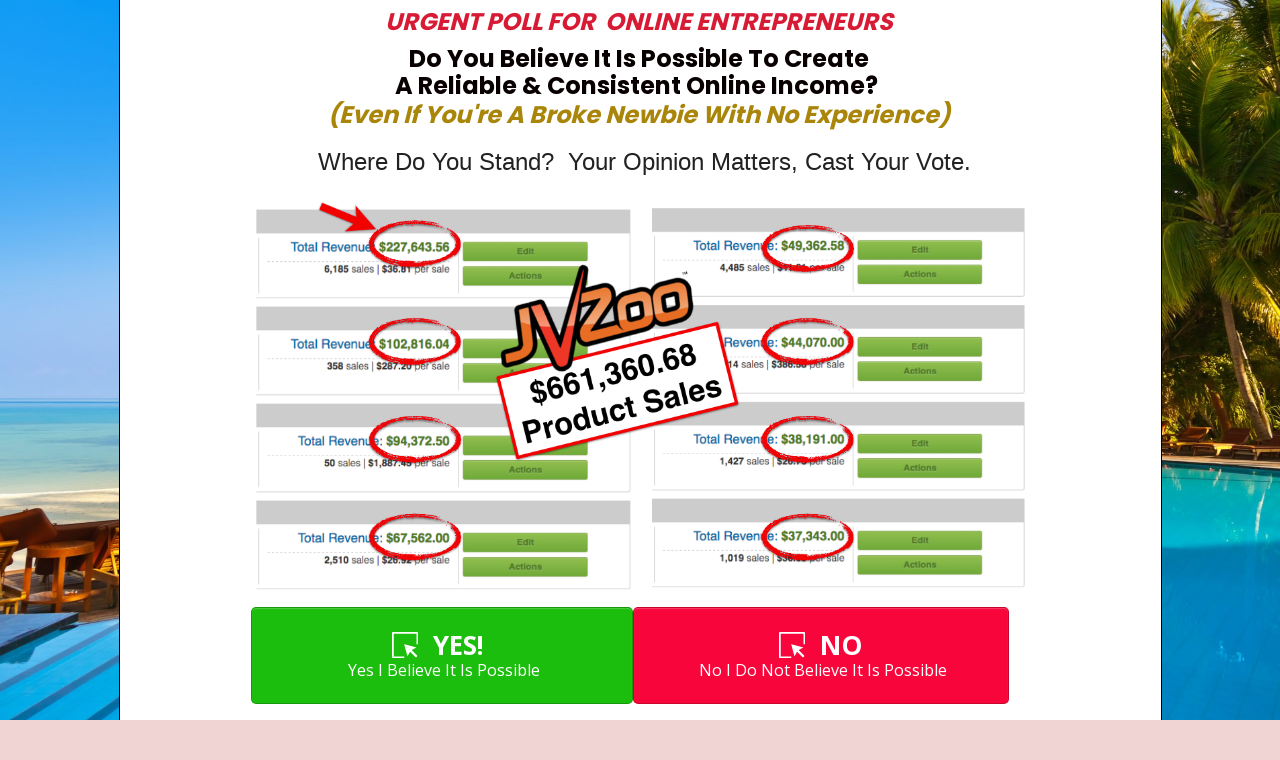

--- FILE ---
content_type: text/html; charset=UTF-8
request_url: http://johnjohns.net/my-unfair-advantage/
body_size: 7752
content:
<!DOCTYPE html>
<html lang="en-US" class="no-js no-svg" data-op3-support="no-js no-svg no-webp no-avif">
<head>
    <meta charset="UTF-8">
    <meta name="viewport" content="width=device-width, initial-scale=1">
    <link rel="profile" href="http://gmpg.org/xfn/11">
    <title>My Unfair Advantage Poll &#8211; My WordPress Website</title>
<meta name='robots' content='max-image-preview:large' />
<link rel='dns-prefetch' href='//s.w.org' />
<link rel="alternate" type="application/rss+xml" title="My WordPress Website &raquo; Feed" href="http://johnjohns.net/feed/" />
<link rel="alternate" type="application/rss+xml" title="My WordPress Website &raquo; Comments Feed" href="http://johnjohns.net/comments/feed/" />
<link rel='stylesheet' id='op3-reboot-css'  href='http://johnjohns.net/wp-content/plugins/op-builder/public/assets/css/op3-reboot.css?build=410d88d9&#038;ver=718db459940005b6f450b8ba8bdae235' type='text/css' media='all' />
<link rel='stylesheet' id='op3-frontend-stylesheet-css'  href='http://johnjohns.net/wp-content/plugins/op-builder/public/assets/cache/page__339.main.css?build=410d88d9&#038;ver=718db459940005b6f450b8ba8bdae235' type='text/css' media='all' />
<script type='text/javascript' src='http://johnjohns.net/wp-includes/js/jquery/jquery.min.js?ver=3.5.1' id='jquery-core-js'></script>
<script type='text/javascript' src='http://johnjohns.net/wp-includes/js/jquery/jquery-migrate.min.js?ver=3.3.2' id='jquery-migrate-js'></script>
<script type='text/javascript' id='op3-dashboard-tracking-js-extra'>
/* <![CDATA[ */
var OPDashboardStats = {"pid":"339","pageview_record_id":null,"rest_url":"http:\/\/johnjohns.net\/wp-json\/opd\/v1\/opd-tracking"};
/* ]]> */
</script>
<script type='text/javascript' src='http://johnjohns.net/wp-content/plugins/op-dashboard/public/assets/js/tracking.js?ver=1.2.4' id='op3-dashboard-tracking-js'></script>
<link rel="https://api.w.org/" href="http://johnjohns.net/wp-json/" /><link rel="alternate" type="application/json" href="http://johnjohns.net/wp-json/wp/v2/pages/339" /><link rel="EditURI" type="application/rsd+xml" title="RSD" href="http://johnjohns.net/xmlrpc.php?rsd" />
<link rel="wlwmanifest" type="application/wlwmanifest+xml" href="http://johnjohns.net/wp-includes/wlwmanifest.xml" /> 
<meta name="generator" content="WordPress 5.7.14" />
<link rel="canonical" href="http://johnjohns.net/my-unfair-advantage/" />
<link rel='shortlink' href='http://johnjohns.net/?p=339' />
<link rel="alternate" type="application/json+oembed" href="http://johnjohns.net/wp-json/oembed/1.0/embed?url=http%3A%2F%2Fjohnjohns.net%2Fmy-unfair-advantage%2F" />
<link rel="alternate" type="text/xml+oembed" href="http://johnjohns.net/wp-json/oembed/1.0/embed?url=http%3A%2F%2Fjohnjohns.net%2Fmy-unfair-advantage%2F&#038;format=xml" />
<style>:root { --op-magic-overlay-image: url("http://johnjohns.net/wp-content/plugins/op-builder/public/assets/img/elements/video/sound-on.png"); }</style><style type="text/css">.recentcomments a{display:inline !important;padding:0 !important;margin:0 !important;}</style>
<!-- Open graph tags by Optimizepress -->
<meta property="og:title" content="My Unfair Advantage Poll"/>
<meta property="og:description" content="URGENT POLL FOR&nbsp; ONLINE ENTREPRENEURS Do You Believe It Is Possible To Create A Reliable &amp; Consistent Online Income? (Even If You're A Broke Newbie With No Experience) Where Do You Stand?&nbsp; Your Opinion Matters,&nbsp;Cast Your Vote. YES!&nbsp;Yes I Believe It Is PossibleNONo I Do Not Believe It Is Possible &nbsp;See If People Believe This Is Possible...See The Opinion Of&hellip;"/>
<meta property="og:url" content="http://johnjohns.net/my-unfair-advantage/"/>
<meta property="twitter:title" content="My Unfair Advantage Poll"/>
<meta property="twitter:description" content="URGENT POLL FOR&nbsp; ONLINE ENTREPRENEURS Do You Believe It Is Possible To Create A Reliable &amp; Consistent Online Income? (Even If You're A Broke Newbie With No Experience) Where Do You Stand?&nbsp; Your Opinion Matters,&nbsp;Cast Your Vote. YES!&nbsp;Yes I Believe It Is PossibleNONo I Do Not Believe It Is Possible &nbsp;See If People Believe This Is Possible...See The Opinion Of&hellip;"/>
<!-- Optimizepress -->

<!-- Images used by OptimizePress -->
<link rel="preload" as="image" href="http://johnjohns.net/wp-content/uploads/2021/06/ProductSales-11.png" media="screen" />
<!-- / OptimizePress. -->
<!-- Fonts used by OptimizePress -->
<link rel="preconnect" href="https://fonts.gstatic.com" crossorigin />
<link rel="preload" as="style" href="https://fonts.googleapis.com/css?family=IBM+Plex+Sans:300,400,500,600,700|Open+Sans:300,400,500,600,700|Poppins:300,400,500,600,700&amp;display=swap" />
<noscript><link rel="stylesheet" href="https://fonts.googleapis.com/css?family=IBM+Plex+Sans:300,400,500,600,700|Open+Sans:300,400,500,600,700|Poppins:300,400,500,600,700&amp;display=swap" /></noscript>
<link rel="stylesheet" href="https://fonts.googleapis.com/css?family=IBM+Plex+Sans:300,400,500,600,700|Open+Sans:300,400,500,600,700|Poppins:300,400,500,600,700&amp;display=swap" media="print" onload="this.onload=null;this.media='all'" />
<!-- / OptimizePress. -->
<style id="op3-custom-css"></style></head>

<body class="page-template page-template-op_builder_blank page page-id-339 op-navbar-fixed">

<div class="op3-designer-element op3-designer-element--content">
<div data-op3-children="4"><div id="op3-element-4ts4kYU9" class="op3-element jquery-tabs" data-op3-uuid="4ts4kYU9" data-op3-gid="" data-op3-element-type="section" data-op3-element-spec="" data-op3-element-caption="Section #2oIgSTMx" data-op-visibility-hidden="0" data-op-element-hidden="0" data-op3-style-id="" data-op3-has-children="1"><div data-op3-element-container><div data-op3-border></div><div data-op3-children="1"><div id="op3-element-GKVYjXux" class="op3-element " data-op3-uuid="GKVYjXux" data-op3-gid="" data-op3-element-type="row" data-op3-element-spec="" data-op3-element-caption="Row #IMfcfZ5I" data-op-visibility-hidden="0" data-op-element-hidden="0" data-op3-style-id="" data-op3-has-children="1"><div data-op3-element-container><div data-op3-children="1" data-op3-stack-columns-desktop="0" data-op3-stack-columns-desktop-reverse="0" data-op3-stack-columns-tablet="0" data-op3-stack-columns-tablet-reverse="0" data-op3-stack-columns-mobile="1" data-op3-stack-columns-mobile-reverse="0" data-op3-wrap-columns-desktop="0" data-op3-wrap-columns-tablet="0" data-op3-wrap-columns-mobile="0"><div id="op3-element-ZjxLqXFi" class="op3-element " data-op3-uuid="ZjxLqXFi" data-op3-gid="" data-op3-element-type="column" data-op3-element-spec="" data-op3-element-caption="Column #xBmhsvMH" data-op-visibility-hidden="0" data-op-element-hidden="0" data-op3-style-id="" data-op3-has-children="1"><div class="op3-column-content op3-background-parent"><div data-op3-element-container><div data-op3-border><div data-op3-background="base"></div></div><div data-op3-children="11"><div id="op3-element-oq89ff7D" class="op3-element " data-op3-uuid="oq89ff7D" data-op3-gid="" data-op3-element-type="row" data-op3-element-spec="" data-op3-element-caption="Row #KEyf5Z81" data-op-visibility-hidden="0" data-op-element-hidden="0" data-op3-style-id="" data-op3-has-children="1"><div data-op3-element-container><div data-op3-border><div data-op3-background="base"></div></div><div data-op3-children="1" data-op3-stack-columns-desktop="0" data-op3-stack-columns-desktop-reverse="0" data-op3-stack-columns-tablet="0" data-op3-stack-columns-tablet-reverse="0" data-op3-stack-columns-mobile="1" data-op3-stack-columns-mobile-reverse="0" data-op3-wrap-columns-desktop="0" data-op3-wrap-columns-tablet="0" data-op3-wrap-columns-mobile="0"><div id="op3-element-pXrmunYL" class="op3-element " data-op3-uuid="pXrmunYL" data-op3-gid="" data-op3-element-type="column" data-op3-element-spec="" data-op3-element-caption="Column #ZEFFDa6p" data-op-visibility-hidden="0" data-op-element-hidden="0" data-op3-style-id="" data-op3-has-children="1"><div class="op3-column-content op3-background-parent"><div data-op3-element-container><div data-op3-border><div data-op3-background="base"></div></div><div data-op3-children="8"><div id="op3-element-DL4q0N1z" class="op3-element " data-op3-uuid="DL4q0N1z" data-op3-gid="" data-op3-element-type="spacer" data-op3-element-spec="" data-op3-element-caption="Spacer #DL4q0N1z" data-op-visibility-hidden="0" data-op-element-hidden="0" data-op3-style-id="" data-op3-has-children="0"><div></div></div><div id="op3-element-MryBVk55" class="op3-element " data-op3-uuid="MryBVk55" data-op3-gid="" data-op3-element-type="headline" data-op3-element-spec="" data-op3-element-caption="Headline #MryBVk55" data-op-visibility-hidden="0" data-op-element-hidden="0" data-op3-style-id="" data-op3-has-children="0"><div class="op3-element__container op3-element-headline__container"><div class="op3-element__contenteditable op3-element-headline__contenteditable op3-element-headline__contenteditable--html" data-op3-contenteditable><h2><i style="font-family: inherit; font-size: inherit; font-weight: inherit; letter-spacing: 0px; color: rgb(216, 27, 52);">URGENT POLL FOR&nbsp; ONLINE ENTREPRENEURS</i><br></h2></div></div></div><div id="op3-element-gO6mlxpM" class="op3-element " data-op3-uuid="gO6mlxpM" data-op3-gid="" data-op3-element-type="headline" data-op3-element-spec="" data-op3-element-caption="Headline #gO6mlxpM" data-op-visibility-hidden="0" data-op-element-hidden="0" data-op3-style-id="" data-op3-has-children="0"><div class="op3-element__container op3-element-headline__container"><div class="op3-element__contenteditable op3-element-headline__contenteditable op3-element-headline__contenteditable--html" data-op3-contenteditable><h2><span style="font-family: inherit; font-size: inherit; font-weight: inherit; letter-spacing: 0px;"><span style="color: rgb(8, 0, 0);">Do You Believe It Is Possible To Create</span></span><br></h2></div></div></div><div id="op3-element-mK7fdkOH" class="op3-element " data-op3-uuid="mK7fdkOH" data-op3-gid="" data-op3-element-type="headline" data-op3-element-spec="" data-op3-element-caption="Headline #mK7fdkOH" data-op-visibility-hidden="0" data-op-element-hidden="0" data-op3-style-id="" data-op3-has-children="0"><div class="op3-element__container op3-element-headline__container"><div class="op3-element__contenteditable op3-element-headline__contenteditable op3-element-headline__contenteditable--html" data-op3-contenteditable><h2><span style="font-family: inherit; font-size: inherit; font-weight: inherit;"><span style="color: rgb(8, 0, 0);">A Reliable &amp; Consistent Online Income</span></span><span style="font-family: inherit; font-size: inherit; font-weight: inherit; letter-spacing: 0px;"><span style="color: rgb(8, 0, 0);">?</span>&nbsp;</span><br></h2></div></div></div><div id="op3-element-Ll08HZbP" class="op3-element " data-op3-uuid="Ll08HZbP" data-op3-gid="" data-op3-element-type="headline" data-op3-element-spec="" data-op3-element-caption="Headline #JWOQDd5F" data-op-visibility-hidden="0" data-op-element-hidden="0" data-op3-style-id="" data-op3-has-children="0"><div class="op3-element__container op3-element-headline__container"><div class="op3-element__contenteditable op3-element-headline__contenteditable op3-element-headline__contenteditable--html" data-op3-contenteditable><h2><i style="font-family: inherit; font-size: inherit; font-weight: inherit; letter-spacing: 0px; color: rgb(169, 133, 9);">(Even If You're A Broke Newbie With No Experience)</i><br></h2></div></div></div><div id="op3-element-UTrla3Mo" class="op3-element " data-op3-uuid="UTrla3Mo" data-op3-gid="" data-op3-element-type="headline" data-op3-element-spec="" data-op3-element-caption="Headline #UTrla3Mo" data-op-visibility-hidden="0" data-op-element-hidden="0" data-op3-style-id="" data-op3-has-children="0"><div class="op3-element__container op3-element-headline__container"><div class="op3-element__contenteditable op3-element-headline__contenteditable op3-element-headline__contenteditable--html" data-op3-contenteditable><h2><span style="text-align: center; font-weight: 400; color: rgb(34, 34, 34); font-family: &quot;Source Sans Pro&quot;, sans-serif; font-size: 24px; background-color: rgb(255, 255, 255);">Where Do You Stand?&nbsp; Your Opinion Matters,&nbsp;</span><span style="text-align: center; font-weight: 400; color: rgb(34, 34, 34); font-family: &quot;Source Sans Pro&quot;, sans-serif; font-size: 24px; background-color: rgb(255, 255, 255);">Cast Your Vote.</span><br></h2></div></div></div><div id="op3-element-ptGglFvn" class="op3-element " data-op3-uuid="ptGglFvn" data-op3-gid="" data-op3-element-type="spacer" data-op3-element-spec="" data-op3-element-caption="Spacer #ptGglFvn" data-op-visibility-hidden="0" data-op-element-hidden="0" data-op3-style-id="" data-op3-has-children="0"><div></div></div><div id="op3-element-naGUjpJn" class="op3-element " data-op3-uuid="naGUjpJn" data-op3-gid="" data-op3-element-type="image" data-op3-element-spec="" data-op3-element-caption="Image #naGUjpJn" data-op-visibility-hidden="0" data-op-element-hidden="0" data-op3-style-id="" data-op3-has-children="0"><div class="op3-element__container op3-element-image__container"><figure class="op3-element__wrapper op3-element-image__wrapper"><img class="op3-element__image op3-element-image__image" src="http://johnjohns.net/wp-content/uploads/2021/06/ProductSales-11.png" alt="" title="ProductSales-11" width="1172" height="592" data-op3-attachment-id="68" /></figure></div></div></div></div></div></div></div></div></div><div id="op3-element-CtZix5WY" class="op3-element " data-op3-uuid="CtZix5WY" data-op3-gid="" data-op3-element-type="spacer" data-op3-element-spec="" data-op3-element-caption="Spacer #CtZix5WY" data-op-visibility-hidden="0" data-op-element-hidden="0" data-op3-style-id="" data-op3-has-children="0"><div></div></div><div id="op3-element-6W7BfQcg" class="op3-element " data-op3-uuid="6W7BfQcg" data-op3-gid="" data-op3-element-type="row" data-op3-element-spec="" data-op3-element-caption="Row #6W7BfQcg" data-op-visibility-hidden="0" data-op-element-hidden="0" data-op3-style-id="" data-op3-has-children="1"><div data-op3-element-container><div data-op3-children="2" data-op3-stack-columns-desktop="0" data-op3-stack-columns-desktop-reverse="0" data-op3-stack-columns-tablet="0" data-op3-stack-columns-tablet-reverse="0" data-op3-stack-columns-mobile="1" data-op3-stack-columns-mobile-reverse="0" data-op3-wrap-columns-desktop="0" data-op3-wrap-columns-tablet="0" data-op3-wrap-columns-mobile="0"><div id="op3-element-iGyCuHKr" class="op3-element " data-op3-uuid="iGyCuHKr" data-op3-gid="" data-op3-element-type="column" data-op3-element-spec="" data-op3-element-caption="Column #iGyCuHKr" data-op-visibility-hidden="0" data-op-element-hidden="0" data-op3-style-id="" data-op3-has-children="1"><div class="op3-column-content op3-background-parent"><div data-op3-element-container><div data-op3-children="1"><div id="op3-element-gZjbBLmE" class="op3-element " data-op3-uuid="gZjbBLmE" data-op3-gid="" data-op3-element-type="button" data-op3-element-spec="" data-op3-element-caption="Button #gZjbBLmE" data-op-visibility-hidden="0" data-op-element-hidden="0" data-op3-style-id="" data-op3-has-children="0"><a aria-label="Button link" class="op3-element__tcp--non-a op3-link op3-background-ancestor" target="_blank"  data-op-action="popoverlay" data-op-popoverlay-trigger="NZMEOTUl" data-op-select-funnel-step="" data-op3-smooth-scroll="0" data-op-effect-style="" data-op-effect-style-hover="" data-op-courseaction="" href="#"><div data-op3-background="overlay"></div><div data-op3-border></div><div class="op3-text-container"><i class="op3-icon op3-icon-select-2" data-op3-icon="op3-icon-select-2"><svg class="op3-icon-svg" width="1em" height="1em"><use href="http://johnjohns.net/wp-content/plugins/op-builder/public/assets/cache/page__339.icons.svg?ver=1755273368#op3-icons-select-2" /></svg></i><span class="op3-divider"></span><div class="op3-text op3-html1" data-op3-contenteditable><div>YES!&nbsp;</div></div></div><div class="op3-subtext op3-html2" data-op3-contenteditable><div>Yes I Believe It Is Possible</div></div></a></div></div></div></div></div><div id="op3-element-q3FfKLrR" class="op3-element " data-op3-uuid="q3FfKLrR" data-op3-gid="" data-op3-element-type="column" data-op3-element-spec="" data-op3-element-caption="Column #q3FfKLrR" data-op-visibility-hidden="0" data-op-element-hidden="0" data-op3-style-id="" data-op3-has-children="1"><div class="op3-column-content op3-background-parent"><div data-op3-element-container><div data-op3-children="1"><div id="op3-element-TxP15qB6" class="op3-element " data-op3-uuid="TxP15qB6" data-op3-gid="" data-op3-element-type="button" data-op3-element-spec="" data-op3-element-caption="Button #TxP15qB6" data-op-visibility-hidden="0" data-op-element-hidden="0" data-op3-style-id="" data-op3-has-children="0"><a aria-label="Button link" class="op3-element__tcp--non-a op3-link op3-background-ancestor" target="_blank"  data-op-action="popoverlay" data-op-popoverlay-trigger="NZMEOTUl" data-op-select-funnel-step="" data-op3-smooth-scroll="0" data-op-effect-style="" data-op-effect-style-hover="" data-op-courseaction="" href="#"><div data-op3-background="overlay"></div><div data-op3-border></div><div class="op3-text-container"><i class="op3-icon op3-icon-select-2" data-op3-icon="op3-icon-select-2"><svg class="op3-icon-svg" width="1em" height="1em"><use href="http://johnjohns.net/wp-content/plugins/op-builder/public/assets/cache/page__339.icons.svg?ver=1755273368#op3-icons-select-2" /></svg></i><span class="op3-divider"></span><div class="op3-text op3-html1" data-op3-contenteditable><div>NO</div></div></div><div class="op3-subtext op3-html2" data-op3-contenteditable><div>No I Do Not Believe It Is Possible</div></div></a></div></div></div></div></div></div></div></div><div id="op3-element-WHsEsDzU" class="op3-element " data-op3-uuid="WHsEsDzU" data-op3-gid="" data-op3-element-type="spacer" data-op3-element-spec="" data-op3-element-caption="Spacer #WHsEsDzU" data-op-visibility-hidden="0" data-op-element-hidden="0" data-op3-style-id="" data-op3-has-children="0"><div></div></div><div id="op3-element-1JkDr088" class="op3-element " data-op3-uuid="1JkDr088" data-op3-gid="" data-op3-element-type="text" data-op3-element-spec="" data-op3-element-caption="Text Editor #1JkDr088" data-op-visibility-hidden="0" data-op-element-hidden="0" data-op3-style-id="" data-op3-has-children="0"><div class="op3-element__container op3-element-text__container"><div class="op3-element__contenteditable op3-element-text__contenteditable op3-element-text__contenteditable--html" data-op3-contenteditable><p style="text-align: center;"><span style="background-color: rgb(255, 255, 255); color: rgb(34, 34, 34); font-family: &quot;Source Sans Pro&quot;, sans-serif; font-size: 24px;">&nbsp;See If People Believe This Is Possible...<br></span><span style="background-color: initial; font-size: 1em;">See The Opinion Of Other Voters After You Cast Your Vote Today!<br></span><span style="background-color: initial; font-size: 1em;">Help Make This One Of The Most Popular Money Making System Polls In America.<br></span><span style="background-color: initial; font-size: 1em;">All submissions are stored privately and are not available to share with 3rd parties.&nbsp;</span></p></div></div></div><div id="op3-element-OxyK2Tbq" class="op3-element " data-op3-uuid="OxyK2Tbq" data-op3-gid="" data-op3-element-type="spacer" data-op3-element-spec="" data-op3-element-caption="Spacer #OxyK2Tbq" data-op-visibility-hidden="0" data-op-element-hidden="0" data-op3-style-id="" data-op3-has-children="0"><div></div></div><div id="op3-element-al5ZB7kC" class="op3-element " data-op3-uuid="al5ZB7kC" data-op3-gid="" data-op3-element-type="spacer" data-op3-element-spec="" data-op3-element-caption="Spacer #al5ZB7kC" data-op-visibility-hidden="0" data-op-element-hidden="0" data-op3-style-id="" data-op3-has-children="0"><div></div></div><div id="op3-element-9Gp8705p" class="op3-element " data-op3-uuid="9Gp8705p" data-op3-gid="" data-op3-element-type="spacer" data-op3-element-spec="" data-op3-element-caption="Spacer #9Gp8705p" data-op-visibility-hidden="0" data-op-element-hidden="0" data-op3-style-id="" data-op3-has-children="0"><div></div></div><div id="op3-element-ZXerN9T5" class="op3-element " data-op3-uuid="ZXerN9T5" data-op3-gid="" data-op3-element-type="spacer" data-op3-element-spec="" data-op3-element-caption="Spacer #P2tJtM3j" data-op-visibility-hidden="0" data-op-element-hidden="0" data-op3-style-id="" data-op3-has-children="0"><div></div></div><div id="op3-element-rEhxHrcg" class="op3-element " data-op3-uuid="rEhxHrcg" data-op3-gid="" data-op3-element-type="spacer" data-op3-element-spec="" data-op3-element-caption="Spacer #rEhxHrcg" data-op-visibility-hidden="0" data-op-element-hidden="0" data-op3-style-id="" data-op3-has-children="0"><div></div></div><div id="op3-element-Mvw9EaRu" class="op3-element " data-op3-uuid="Mvw9EaRu" data-op3-gid="" data-op3-element-type="spacer" data-op3-element-spec="" data-op3-element-caption="Spacer #Mvw9EaRu" data-op-visibility-hidden="0" data-op-element-hidden="0" data-op3-style-id="" data-op3-has-children="0"><div></div></div></div></div></div></div></div></div></div></div></div></div><div id="op3-element-1ciaMeVl" class="op3-element " data-op3-uuid="1ciaMeVl" data-op3-gid="" data-op3-element-type="section" data-op3-element-spec="" data-op3-element-caption="Section #1ciaMeVl" data-op-visibility-hidden="0" data-op-element-hidden="0" data-op3-style-id="" data-op3-has-children="1"><div data-op3-element-container><div data-op3-children="3"><div id="op3-element-4hE3AU8X" class="op3-element " data-op3-uuid="4hE3AU8X" data-op3-gid="" data-op3-element-type="row" data-op3-element-spec="" data-op3-element-caption="Row #4hE3AU8X" data-op-visibility-hidden="0" data-op-element-hidden="0" data-op3-style-id="" data-op3-has-children="1"><div data-op3-element-container><div data-op3-children="1" data-op3-stack-columns-desktop="0" data-op3-stack-columns-desktop-reverse="0" data-op3-stack-columns-tablet="0" data-op3-stack-columns-tablet-reverse="0" data-op3-stack-columns-mobile="1" data-op3-stack-columns-mobile-reverse="0" data-op3-wrap-columns-desktop="0" data-op3-wrap-columns-tablet="0" data-op3-wrap-columns-mobile="0"><div id="op3-element-KyKN7S7U" class="op3-element " data-op3-uuid="KyKN7S7U" data-op3-gid="" data-op3-element-type="column" data-op3-element-spec="" data-op3-element-caption="Column #KyKN7S7U" data-op-visibility-hidden="0" data-op-element-hidden="0" data-op3-style-id="" data-op3-has-children="1"><div class="op3-column-content op3-background-parent"><div data-op3-element-container><div data-op3-children="1"><div id="op3-element-8Yyi5WE7" class="op3-element " data-op3-uuid="8Yyi5WE7" data-op3-gid="" data-op3-element-type="spacer" data-op3-element-spec="" data-op3-element-caption="Spacer #8Yyi5WE7" data-op-visibility-hidden="0" data-op-element-hidden="0" data-op3-style-id="" data-op3-has-children="0"><div></div></div></div></div></div></div></div></div></div><div id="op3-element-23cOTFtM" class="op3-element " data-op3-uuid="23cOTFtM" data-op3-gid="" data-op3-element-type="row" data-op3-element-spec="" data-op3-element-caption="Row #23cOTFtM" data-op-visibility-hidden="0" data-op-element-hidden="0" data-op3-style-id="" data-op3-has-children="1"><div data-op3-element-container><div data-op3-children="1" data-op3-stack-columns-desktop="0" data-op3-stack-columns-desktop-reverse="0" data-op3-stack-columns-tablet="0" data-op3-stack-columns-tablet-reverse="0" data-op3-stack-columns-mobile="1" data-op3-stack-columns-mobile-reverse="0" data-op3-wrap-columns-desktop="0" data-op3-wrap-columns-tablet="0" data-op3-wrap-columns-mobile="0"><div id="op3-element-CLd36ZpL" class="op3-element " data-op3-uuid="CLd36ZpL" data-op3-gid="" data-op3-element-type="column" data-op3-element-spec="" data-op3-element-caption="Column #CLd36ZpL" data-op-visibility-hidden="0" data-op-element-hidden="0" data-op3-style-id="" data-op3-has-children="1"><div class="op3-column-content op3-background-parent"><div data-op3-element-container><div data-op3-children="1"><div id="op3-element-ElNjkEho" class="op3-element " data-op3-uuid="ElNjkEho" data-op3-gid="" data-op3-element-type="text" data-op3-element-spec="" data-op3-element-caption="Text Editor #ElNjkEho" data-op-visibility-hidden="0" data-op-element-hidden="0" data-op3-style-id="" data-op3-has-children="0"><div class="op3-element__container op3-element-text__container"><div class="op3-element__contenteditable op3-element-text__contenteditable op3-element-text__contenteditable--html" data-op3-contenteditable><p>While we make every effort to ensure that we accurately represent all the products and services reviewed on this website and their potential for income, it should be noted that earnings and income statements made on this page and its advertisers / sponsors are estimates only of what we think you can possibly earn. There is no guarantee that you will make these levels of income and you accept the risk that the earnings and income statements differ by individual. &nbsp;</p><p>As with any business, your results may vary, and will be based on your individual capacity, business experience, expertise, and level of desire. There are no guarantees concerning the level of success you may experience. The testimonials and examples used are exceptional results, which do not apply to the average purchaser, and are not intended to represent or guarantee that anyone will achieve the same or similar results. Each individual’s success depends on his or her background, dedication, desire and motivation. &nbsp;</p><p>There is no assurance that examples of past earnings can be duplicated in the future. We cannot guarantee your future results and/or success. There are some unknown risks in business and on the internet that we cannot foresee which could reduce results you experience. We are not responsible for your actions. &nbsp;</p><p>The use of our information, products and services should be based on your own due diligence and you agree that IncomeDiary.com and the advertisers / sponsors of this website are not liable for any success or failure of your business that is directly or indirectly related to the purchase and use of our information, products and services reviewed or advertised on this website.</p></div></div></div></div></div></div></div></div></div></div><div id="op3-element-uUGlQ8oM" class="op3-element " data-op3-uuid="uUGlQ8oM" data-op3-gid="" data-op3-element-type="row" data-op3-element-spec="" data-op3-element-caption="Row #uUGlQ8oM" data-op-visibility-hidden="0" data-op-element-hidden="0" data-op3-style-id="" data-op3-has-children="1"><div data-op3-element-container><div data-op3-children="1" data-op3-stack-columns-desktop="0" data-op3-stack-columns-desktop-reverse="0" data-op3-stack-columns-tablet="0" data-op3-stack-columns-tablet-reverse="0" data-op3-stack-columns-mobile="1" data-op3-stack-columns-mobile-reverse="0" data-op3-wrap-columns-desktop="0" data-op3-wrap-columns-tablet="0" data-op3-wrap-columns-mobile="0"><div id="op3-element-oX6Gx1ll" class="op3-element " data-op3-uuid="oX6Gx1ll" data-op3-gid="" data-op3-element-type="column" data-op3-element-spec="" data-op3-element-caption="Column #oX6Gx1ll" data-op-visibility-hidden="0" data-op-element-hidden="0" data-op3-style-id="" data-op3-has-children="0"><div class="op3-column-content op3-background-parent"><div data-op3-element-container><div data-op3-children="0"></div></div></div></div></div></div></div></div></div></div><div id="op3-element-NZMEOTUl" class="op3-element " data-op3-uuid="NZMEOTUl" data-op3-gid="" data-op3-element-type="popoverlay" data-op3-element-spec="" data-op3-element-caption="Pop Overlay #NZMEOTUl" data-op-visibility-hidden="0" data-op-element-hidden="0" data-op3-style-id="" data-op3-has-children="1"><div class="op3-popoverlay-background" aria-hidden="true"></div><div class="op3-popoverlay-wrapper" role="dialog" aria-modal="true" aria-labelledby="op3-pop-title" aria-describedby="op3-pop-desc"><div data-op3-text="Overlay 1" class="op3-popoverlay-content" data-op-animation="1" data-op-timer="0sec" data-op3-use-on-devices="0" data-op3-cookie-expires="0"><h2 class="op3-popoverlay-title op3-sr-only">OptimizePress Popup Overlay</h2><p class="op3-popoverlay-desc op3-sr-only">OptimizePress Popup Overlay.</p><div data-op3-children="1"><div id="op3-element-lHJxAL64" class="op3-element " data-op3-uuid="lHJxAL64" data-op3-gid="" data-op3-element-type="section" data-op3-element-spec="" data-op3-element-caption="Section #lHJxAL64" data-op-visibility-hidden="0" data-op-element-hidden="0" data-op3-style-id="" data-op3-has-children="1"><div data-op3-element-container><div data-op3-children="3"><div id="op3-element-2AbcMTER" class="op3-element " data-op3-uuid="2AbcMTER" data-op3-gid="" data-op3-element-type="row" data-op3-element-spec="" data-op3-element-caption="Row #2AbcMTER" data-op-visibility-hidden="0" data-op-element-hidden="0" data-op3-style-id="" data-op3-has-children="1"><div data-op3-element-container><div data-op3-border><div data-op3-background="base"></div></div><div data-op3-children="1" data-op3-stack-columns-desktop="0" data-op3-stack-columns-desktop-reverse="0" data-op3-stack-columns-tablet="0" data-op3-stack-columns-tablet-reverse="0" data-op3-stack-columns-mobile="0" data-op3-stack-columns-mobile-reverse="0" data-op3-wrap-columns-desktop="0" data-op3-wrap-columns-tablet="0" data-op3-wrap-columns-mobile="0"><div id="op3-element-S1Ml0NRI" class="op3-element " data-op3-uuid="S1Ml0NRI" data-op3-gid="" data-op3-element-type="column" data-op3-element-spec="" data-op3-element-caption="Column #S1Ml0NRI" data-op-visibility-hidden="0" data-op-element-hidden="0" data-op3-style-id="" data-op3-has-children="1"><div class="op3-column-content op3-background-parent"><div data-op3-element-container><div data-op3-children="2"><div id="op3-element-cg1SJBUB" class="op3-element " data-op3-uuid="cg1SJBUB" data-op3-gid="" data-op3-element-type="headline" data-op3-element-spec="" data-op3-element-caption="Headline #cg1SJBUB" data-op-visibility-hidden="0" data-op-element-hidden="0" data-op3-style-id="" data-op3-has-children="0"><div class="op3-element__container op3-element-headline__container"><div class="op3-element__contenteditable op3-element-headline__contenteditable op3-element-headline__contenteditable--html" data-op3-contenteditable><h2>Enter Your Name And Email To Cast Your Vote And See The Results Of This Poll</h2></div></div></div><div id="op3-element-u3TiC8zw" class="op3-element " data-op3-uuid="u3TiC8zw" data-op3-gid="" data-op3-element-type="text" data-op3-element-spec="" data-op3-element-caption="Text Editor #u3TiC8zw" data-op-visibility-hidden="0" data-op-element-hidden="0" data-op3-style-id="" data-op3-has-children="0"><div class="op3-element__container op3-element-text__container"><div class="op3-element__contenteditable op3-element-text__contenteditable op3-element-text__contenteditable--html" data-op3-contenteditable><p>Enter your details below to get instant access to [enter lead magnet name here]</p></div></div></div></div></div></div></div></div></div></div><div id="op3-element-yE0FbKBw" class="op3-element " data-op3-uuid="yE0FbKBw" data-op3-gid="" data-op3-element-type="row" data-op3-element-spec="" data-op3-element-caption="Row #yE0FbKBw" data-op-visibility-hidden="0" data-op-element-hidden="0" data-op3-style-id="" data-op3-has-children="1"><div data-op3-element-container><div data-op3-border><div data-op3-background="base"></div></div><div data-op3-children="1" data-op3-stack-columns-desktop="0" data-op3-stack-columns-desktop-reverse="0" data-op3-stack-columns-tablet="0" data-op3-stack-columns-tablet-reverse="0" data-op3-stack-columns-mobile="0" data-op3-stack-columns-mobile-reverse="0" data-op3-wrap-columns-desktop="0" data-op3-wrap-columns-tablet="0" data-op3-wrap-columns-mobile="0"><div id="op3-element-4HxSGBoP" class="op3-element " data-op3-uuid="4HxSGBoP" data-op3-gid="" data-op3-element-type="column" data-op3-element-spec="" data-op3-element-caption="Column #4HxSGBoP" data-op-visibility-hidden="0" data-op-element-hidden="0" data-op3-style-id="" data-op3-has-children="1"><div class="op3-column-content op3-background-parent"><div data-op3-element-container><div data-op3-children="2"><div id="op3-element-6ZfktMQ9" class="op3-element " data-op3-uuid="6ZfktMQ9" data-op3-gid="" data-op3-element-type="form" data-op3-element-spec="" data-op3-element-caption="Optin Form #6ZfktMQ9" data-op-visibility-hidden="0" data-op-element-hidden="0" data-op3-style-id="" data-op3-has-children="1"><div class="op3-element__container op3-element-form__container"><form action="http://johnjohns.net/wp-json/op3/v1/optin/submit" data-method="post" id="6ZfktMQ9"><input type="hidden" name="optin-current-page-id" value="339" /><input type="hidden" name="optin-current-element-uuid" value="6ZfktMQ9" /><input type="hidden" name="optin-integration" value="aweber" /><input type="hidden" name="optin-list" value="5725712" /><input type="hidden" name="optin-form-id" value="" /><input type="hidden" name="optin-double-optin" value="0" /><input type="hidden" name="optin-tag" value="" /><input type="hidden" name="optin-form" value="" /><input type="hidden" name="optin-email-sequence" value="" /><input type="hidden" name="optin-sequence-level" value="" /><input type="hidden" name="optin-action" value="" /><input type="hidden" name="optin-post-action" value="redirect" /><input type="hidden" name="optin-post-action-notification-text" value="Thanks. You will receive email from us soon!" /><input type="hidden" name="optin-post-action-redirect-url" value="http://john-johns.com/13b-mua-poll-results" /><input type="hidden" name="optin-post-action-redirect-webinar" value="" /><input type="hidden" name="optin-post-action-redirect-autofill" value="0" /><input type="hidden" name="optin-post-action-popoverlay-trigger" value="none" /><input type="hidden" name="optin-post-action-funnel-step" value="none" /><input type="hidden" name="optin-gdpr-activate" value="off" /><input type="hidden" name="optin-gdpr-field-note" value="" /><input type="submit" value="Submit" tabindex="-1" class="visually-hidden" /><div class="op3-element__children op3-element-form__children" data-op3-children="3"><div id="op3-element-nQDmjea2" class="op3-element " data-op3-uuid="nQDmjea2" data-op3-gid="" data-op3-element-type="input" data-op3-element-spec="" data-op3-element-caption="Input #nQDmjea2" data-op-visibility-hidden="0" data-op-element-hidden="0" data-op3-style-id="" data-op3-has-children="0"><label class="op3-element-input-wrapper op3-background-ancestor" data-op3-extra-field="" data-op3-extra-field-save-as=""><div class="op3-element-input-edit"><div data-op3-element-container><div data-op3-border><div data-op3-background="overlay"></div></div></div><input class="op3-element-input-edit-text" type="text" name="first_name" placeholder="Enter your first name" value=""  data-op-validation-message="This field is required." data-op-url-mapping="" /><span class="op3-divider"></span><i class="op3-element-input-edit-icon op3-icon op3-icon-single-01-1"><svg class="op3-icon-svg" width="1em" height="1em"><use href="http://johnjohns.net/wp-content/plugins/op-builder/public/assets/cache/page__339.icons.svg?ver=1755273368#op3-icons-single-01-1" /></svg></i></div></label></div><div id="op3-element-FAoM9P5i" class="op3-element " data-op3-uuid="FAoM9P5i" data-op3-gid="" data-op3-element-type="input" data-op3-element-spec="" data-op3-element-caption="Input #FAoM9P5i" data-op-visibility-hidden="0" data-op-element-hidden="0" data-op3-style-id="" data-op3-has-children="0"><label class="op3-element-input-wrapper op3-background-ancestor" data-op3-extra-field="" data-op3-extra-field-save-as=""><div class="op3-element-input-edit"><div data-op3-element-container><div data-op3-border><div data-op3-background="overlay"></div></div></div><input class="op3-element-input-edit-text" type="email" name="email" placeholder="Enter your e-mail" value="" required="required" data-op-validation-message="This field is required." data-op-url-mapping="" /><span class="op3-divider"></span><i class="op3-element-input-edit-icon op3-icon op3-icon-email-83-1"><svg class="op3-icon-svg" width="1em" height="1em"><use href="http://johnjohns.net/wp-content/plugins/op-builder/public/assets/cache/page__339.icons.svg?ver=1755273368#op3-icons-email-83-1" /></svg></i></div></label></div><div id="op3-element-a6OHB3N5" class="op3-element " data-op3-uuid="a6OHB3N5" data-op3-gid="" data-op3-element-type="button" data-op3-element-spec="" data-op3-element-caption="Button #a6OHB3N5" data-op-visibility-hidden="0" data-op-element-hidden="0" data-op3-style-id="" data-op3-has-children="0"><a aria-label="Button link" href="#" class="op3-element__tcp--non-a op3-link op3-background-ancestor" target="_self"  data-op-action="link" data-op-select-funnel-step="" data-op3-smooth-scroll="0" data-op-effect-style="" data-op-effect-style-hover="" data-op-courseaction=""><div data-op3-background="overlay"></div><div data-op3-border></div><div class="op3-text-container"><div class="op3-text op3-html1" data-op3-contenteditable><div>Show Me The Results</div></div></div></a></div></div></form></div></div><div id="op3-element-tG3pGfHx" class="op3-element " data-op3-uuid="tG3pGfHx" data-op3-gid="" data-op3-element-type="text" data-op3-element-spec="" data-op3-element-caption="Text Editor #tG3pGfHx" data-op-visibility-hidden="0" data-op-element-hidden="0" data-op3-style-id="" data-op3-has-children="0"><div class="op3-element__container op3-element-text__container"><div class="op3-element__contenteditable op3-element-text__contenteditable op3-element-text__contenteditable--html" data-op3-contenteditable><p>We process your personal data as stated in our <a href="#">Privacy Policy</a>. You may withdraw your consent at any time by clicking the unsubscribe link at the bottom of any of our emails.</p></div></div></div></div></div></div></div></div></div></div><div id="op3-element-lZEuzpdq" class="op3-element " data-op3-uuid="lZEuzpdq" data-op3-gid="" data-op3-element-type="row" data-op3-element-spec="" data-op3-element-caption="Row #lZEuzpdq" data-op-visibility-hidden="0" data-op-element-hidden="0" data-op3-style-id="" data-op3-has-children="1"><div data-op3-element-container><div data-op3-children="1" data-op3-stack-columns-desktop="0" data-op3-stack-columns-desktop-reverse="0" data-op3-stack-columns-tablet="0" data-op3-stack-columns-tablet-reverse="0" data-op3-stack-columns-mobile="1" data-op3-stack-columns-mobile-reverse="0" data-op3-wrap-columns-desktop="0" data-op3-wrap-columns-tablet="0" data-op3-wrap-columns-mobile="0"><div id="op3-element-NmbGz9MR" class="op3-element " data-op3-uuid="NmbGz9MR" data-op3-gid="" data-op3-element-type="column" data-op3-element-spec="" data-op3-element-caption="Column #NmbGz9MR" data-op-visibility-hidden="0" data-op-element-hidden="0" data-op3-style-id="" data-op3-has-children="1"><div class="op3-column-content op3-background-parent"><div data-op3-element-container><div data-op3-children="1"><div id="op3-element-TF62cypV" class="op3-element " data-op3-uuid="TF62cypV" data-op3-gid="" data-op3-element-type="text" data-op3-element-spec="" data-op3-element-caption="Text Editor #TF62cypV" data-op-visibility-hidden="0" data-op-element-hidden="0" data-op3-style-id="" data-op3-has-children="0"><div class="op3-element__container op3-element-text__container"><div class="op3-element__contenteditable op3-element-text__contenteditable op3-element-text__contenteditable--html" data-op3-contenteditable><p>Enter your details below to get instant access to [enter lead magnet name here]</p></div></div></div></div></div></div></div></div></div></div></div></div></div></div><a href="#" title="Close" aria-label="Close Dialog" class="op3-popoverlay-close op3-element__tcp--non-a"><span class="op3-popoverlay-close-text op3-element__tcp--non-a">Close</span><span class="op3-popoverlay-close-icon" aria-hidden="true"></span></a></div></div></div><div id="op3-element-KRaAlbUN" class="op3-element " data-op3-uuid="KRaAlbUN" data-op3-gid="" data-op3-element-type="popoverlay" data-op3-element-spec="" data-op3-element-caption="Pop Overlay #KRaAlbUN" data-op-visibility-hidden="0" data-op-element-hidden="0" data-op3-style-id="" data-op3-has-children="1"><div class="op3-popoverlay-background" aria-hidden="true"></div><div class="op3-popoverlay-wrapper" role="dialog" aria-modal="true" aria-labelledby="op3-pop-title" aria-describedby="op3-pop-desc"><div data-op3-text="Overlay 2" class="op3-popoverlay-content" data-op-animation="1" data-op-timer="0sec" data-op3-use-on-devices="0" data-op3-cookie-expires="0"><h2 class="op3-popoverlay-title op3-sr-only">OptimizePress Popup Overlay</h2><p class="op3-popoverlay-desc op3-sr-only">OptimizePress Popup Overlay.</p><div data-op3-children="1"><div id="op3-element-rK0UjGGl" class="op3-element " data-op3-uuid="rK0UjGGl" data-op3-gid="" data-op3-element-type="section" data-op3-element-spec="" data-op3-element-caption="Section #rK0UjGGl" data-op-visibility-hidden="0" data-op-element-hidden="0" data-op3-style-id="" data-op3-has-children="1"><div data-op3-element-container><div data-op3-children="2"><div id="op3-element-BrovmxCa" class="op3-element " data-op3-uuid="BrovmxCa" data-op3-gid="" data-op3-element-type="row" data-op3-element-spec="" data-op3-element-caption="Row #BrovmxCa" data-op-visibility-hidden="0" data-op-element-hidden="0" data-op3-style-id="" data-op3-has-children="1"><div data-op3-element-container><div data-op3-border><div data-op3-background="base"></div></div><div data-op3-children="1" data-op3-stack-columns-desktop="0" data-op3-stack-columns-desktop-reverse="0" data-op3-stack-columns-tablet="0" data-op3-stack-columns-tablet-reverse="0" data-op3-stack-columns-mobile="0" data-op3-stack-columns-mobile-reverse="0" data-op3-wrap-columns-desktop="0" data-op3-wrap-columns-tablet="0" data-op3-wrap-columns-mobile="0"><div id="op3-element-gb3qX76k" class="op3-element " data-op3-uuid="gb3qX76k" data-op3-gid="" data-op3-element-type="column" data-op3-element-spec="" data-op3-element-caption="Column #gb3qX76k" data-op-visibility-hidden="0" data-op-element-hidden="0" data-op3-style-id="" data-op3-has-children="1"><div class="op3-column-content op3-background-parent"><div data-op3-element-container><div data-op3-children="2"><div id="op3-element-KPqelHqw" class="op3-element " data-op3-uuid="KPqelHqw" data-op3-gid="" data-op3-element-type="headline" data-op3-element-spec="" data-op3-element-caption="Headline #KPqelHqw" data-op-visibility-hidden="0" data-op-element-hidden="0" data-op3-style-id="" data-op3-has-children="0"><div class="op3-element__container op3-element-headline__container"><div class="op3-element__contenteditable op3-element-headline__contenteditable op3-element-headline__contenteditable--html" data-op3-contenteditable><h2>REGISTER YOUR SPOT NOW</h2></div></div></div><div id="op3-element-1yNSOCd7" class="op3-element " data-op3-uuid="1yNSOCd7" data-op3-gid="" data-op3-element-type="text" data-op3-element-spec="" data-op3-element-caption="Text Editor #1yNSOCd7" data-op-visibility-hidden="0" data-op-element-hidden="0" data-op3-style-id="" data-op3-has-children="0"><div class="op3-element__container op3-element-text__container"><div class="op3-element__contenteditable op3-element-text__contenteditable op3-element-text__contenteditable--html" data-op3-contenteditable><p>Enter your details below to get instant access to [enter lead magnet name here]</p></div></div></div></div></div></div></div></div></div></div><div id="op3-element-aAO1xYDJ" class="op3-element " data-op3-uuid="aAO1xYDJ" data-op3-gid="" data-op3-element-type="row" data-op3-element-spec="" data-op3-element-caption="Row #aAO1xYDJ" data-op-visibility-hidden="0" data-op-element-hidden="0" data-op3-style-id="" data-op3-has-children="1"><div data-op3-element-container><div data-op3-border><div data-op3-background="base"></div></div><div data-op3-children="1" data-op3-stack-columns-desktop="0" data-op3-stack-columns-desktop-reverse="0" data-op3-stack-columns-tablet="0" data-op3-stack-columns-tablet-reverse="0" data-op3-stack-columns-mobile="0" data-op3-stack-columns-mobile-reverse="0" data-op3-wrap-columns-desktop="0" data-op3-wrap-columns-tablet="0" data-op3-wrap-columns-mobile="0"><div id="op3-element-2K4DM3yS" class="op3-element " data-op3-uuid="2K4DM3yS" data-op3-gid="" data-op3-element-type="column" data-op3-element-spec="" data-op3-element-caption="Column #2K4DM3yS" data-op-visibility-hidden="0" data-op-element-hidden="0" data-op3-style-id="" data-op3-has-children="1"><div class="op3-column-content op3-background-parent"><div data-op3-element-container><div data-op3-children="2"><div id="op3-element-hCUgjvRx" class="op3-element " data-op3-uuid="hCUgjvRx" data-op3-gid="" data-op3-element-type="form" data-op3-element-spec="" data-op3-element-caption="Optin Form #hCUgjvRx" data-op-visibility-hidden="0" data-op-element-hidden="0" data-op3-style-id="" data-op3-has-children="1"><div class="op3-element__container op3-element-form__container"><form action="http://johnjohns.net/wp-json/op3/v1/optin/submit" data-method="post" id="hCUgjvRx"><input type="hidden" name="optin-current-page-id" value="339" /><input type="hidden" name="optin-current-element-uuid" value="hCUgjvRx" /><input type="hidden" name="optin-integration" value="email" /><input type="hidden" name="optin-list" value="" /><input type="hidden" name="optin-form-id" value="" /><input type="hidden" name="optin-double-optin" value="1" /><input type="hidden" name="optin-tag" value="" /><input type="hidden" name="optin-form" value="" /><input type="hidden" name="optin-email-sequence" value="" /><input type="hidden" name="optin-sequence-level" value="" /><input type="hidden" name="optin-action" value="" /><input type="hidden" name="optin-post-action" value="notification" /><input type="hidden" name="optin-post-action-notification-text" value="Thanks. You will receive email from us soon!" /><input type="hidden" name="optin-post-action-redirect-url" value="https://johnjohns.net/internet-success-poll/" /><input type="hidden" name="optin-post-action-redirect-webinar" value="" /><input type="hidden" name="optin-post-action-redirect-autofill" value="0" /><input type="hidden" name="optin-post-action-popoverlay-trigger" value="none" /><input type="hidden" name="optin-post-action-funnel-step" value="none" /><input type="hidden" name="optin-gdpr-activate" value="off" /><input type="hidden" name="optin-gdpr-field-note" value="" /><input type="submit" value="Submit" tabindex="-1" class="visually-hidden" /><div class="op3-element__children op3-element-form__children" data-op3-children="2"><div id="op3-element-sZa7uecV" class="op3-element " data-op3-uuid="sZa7uecV" data-op3-gid="" data-op3-element-type="input" data-op3-element-spec="" data-op3-element-caption="Input #sZa7uecV" data-op-visibility-hidden="0" data-op-element-hidden="0" data-op3-style-id="" data-op3-has-children="0"><label class="op3-element-input-wrapper op3-background-ancestor" data-op3-extra-field="" data-op3-extra-field-save-as=""><div class="op3-element-input-edit"><div data-op3-element-container><div data-op3-border><div data-op3-background="overlay"></div></div></div><input class="op3-element-input-edit-text" type="email" name="email" placeholder="Enter your e-mail" value="" required="required" data-op-validation-message="This field is required." data-op-url-mapping="" /><span class="op3-divider"></span><i class="op3-element-input-edit-icon op3-icon op3-icon-email-83-1"><svg class="op3-icon-svg" width="1em" height="1em"><use href="http://johnjohns.net/wp-content/plugins/op-builder/public/assets/cache/page__339.icons.svg?ver=1755273368#op3-icons-email-83-1" /></svg></i></div></label></div><div id="op3-element-HRA2nbX4" class="op3-element " data-op3-uuid="HRA2nbX4" data-op3-gid="" data-op3-element-type="button" data-op3-element-spec="" data-op3-element-caption="Button #HRA2nbX4" data-op-visibility-hidden="0" data-op-element-hidden="0" data-op3-style-id="" data-op3-has-children="0"><a aria-label="Button link" href="#" class="op3-element__tcp--non-a op3-link op3-background-ancestor" target="_self"  data-op-action="link" data-op-select-funnel-step="" data-op3-smooth-scroll="0" data-op-effect-style="" data-op-effect-style-hover="" data-op-courseaction=""><div data-op3-background="overlay"></div><div class="op3-text-container"><div class="op3-text op3-html1" data-op3-contenteditable><div>Get Instant Access Now</div></div></div></a></div></div></form></div></div><div id="op3-element-hD0pDXw2" class="op3-element " data-op3-uuid="hD0pDXw2" data-op3-gid="" data-op3-element-type="text" data-op3-element-spec="" data-op3-element-caption="Text Editor #hD0pDXw2" data-op-visibility-hidden="0" data-op-element-hidden="0" data-op3-style-id="" data-op3-has-children="0"><div class="op3-element__container op3-element-text__container"><div class="op3-element__contenteditable op3-element-text__contenteditable op3-element-text__contenteditable--html" data-op3-contenteditable><p>We process your personal data as stated in our <a href="#">Privacy Policy</a>. You may withdraw your consent at any time by clicking the unsubscribe link at the bottom of any of our emails.</p></div></div></div></div></div></div></div></div></div></div></div></div></div></div><a href="#" title="Close" aria-label="Close Dialog" class="op3-popoverlay-close op3-element__tcp--non-a"><span class="op3-popoverlay-close-text op3-element__tcp--non-a">Close</span><span class="op3-popoverlay-close-icon" aria-hidden="true"></span></a></div></div></div></div>
</div><!-- .op3-designer-element--content -->

    
<script type='text/javascript' id='op3-support-js-after'>
!function(){var A=document,e=A.documentElement,t="data-op3-support",n=function(A){e.setAttribute(t,e.getAttribute(t).replace(new RegExp("no-"+A,"g"),A))},a=function(A,e){var t=new Image;t.onload=function(){n(A)},t.src="data:image/"+A+";base64,"+e};n("js"),A.createElementNS&&A.createElementNS("http://www.w3.org/2000/svg","svg").createSVGRect&&n("svg"),a("webp","UklGRhoAAABXRUJQVlA4TA0AAAAvAAAAEAcQERGIiP4HAA=="),a("avif","[base64]")}();
</script>
<script type='text/javascript' id='op3-frontend-script-inline-js-after'>
;window.OP3={"Meta":{"wpLocale":"en_US","pageTitle":"My Unfair Advantage Poll","pageDescription":"URGENT POLL FOR\u00a0 ONLINE ENTREPRENEURS Do You Believe It Is Possible To Create A Reliable & Consistent Online Income? (Even If You're A Broke Newbie With No Experience) Where Do You Stand?\u00a0 Your Opinion Matters,\u00a0Cast Your Vote. YES!\u00a0Yes I Believe It Is PossibleNONo I Do Not Believe It Is Possible \u00a0See If People Believe This Is Possible...See The Opinion Of\u2026","pageFeaturedImage":false,"pageId":339,"pageAuthorId":1,"pageAuthorName":"jjnetadp1357","pageAuthorAvatar":"http:\/\/0.gravatar.com\/avatar\/f29be0ee8a9584726ba3b442b6f5fadf?s=96&d=mm&r=g","pageAuthorPermalink":"http:\/\/johnjohns.net\/author\/jjnetadp1357\/","pageAuthorTitle":"","pageAuthorDescription":"","pageAuthorWebsite":"http:\/\/johnjohns.net","filter":null,"homeUrl":"http:\/\/johnjohns.net","siteUrl":"http:\/\/johnjohns.net","pageUrl":"http:\/\/johnjohns.net\/my-unfair-advantage","assetsUrl":"http:\/\/johnjohns.net\/wp-content\/plugins\/op-builder\/public\/assets\/","timestamp":1755273368,"isScreenshot":false},"Settings":{"restNonce":"e759b5d8c6","lazyLoadAssets":"default","intlTelInput":null,"google":{"recaptchaSiteKey":false},"facebook":{"appId":false,"lang":false}}};
</script>
<script type='text/javascript' src='http://johnjohns.net/wp-content/plugins/op-builder/public/assets/cache/page__339.nodelay.js?build=410d88d9&#038;ver=718db459940005b6f450b8ba8bdae235' id='op3-frontend-script-nodelay-js'></script>
<script type='text/javascript' src='http://johnjohns.net/wp-content/plugins/op-builder/public/assets/cache/page__339.main.js?build=410d88d9&#038;ver=718db459940005b6f450b8ba8bdae235' id='op3-frontend-scripts-main-js'></script>
<script type='text/javascript' src='http://johnjohns.net/wp-includes/js/wp-embed.min.js?ver=5.7.14' id='wp-embed-js'></script>
</body>
</html>


--- FILE ---
content_type: image/svg+xml
request_url: http://johnjohns.net/wp-content/plugins/op-builder/public/assets/cache/page__339.icons.svg?ver=1755273368
body_size: 1375
content:
<!-- Icons used by OptimizePress -->
<svg xmlns="http://www.w3.org/2000/svg" id="op3-font-icons" style="display:none"><defs><svg id="op3-icons-email-83-1" xmlns="http://www.w3.org/2000/svg" viewBox="0 0 32 32"><path fill="currentColor" d="M0 4v24h32V4H0zm2 2h28v3.4l-14 7.467L2 9.4V6zm0 5.666l14 7.467 14-7.467V26H2V11.666z"/></svg><svg id="op3-icons-select-2" xmlns="http://www.w3.org/2000/svg" viewBox="0 0 32 32"><path fill="currentColor" d="M1 0a1 1 0 00-1 1v30a1 1 0 001 1h14v-2H2V2h28v13h2V1a1 1 0 00-1-1H1zm14 15l4 15 3.228-5.65 6.211 6.21a1.5 1.5 0 102.121-2.12l-6.21-6.212L30 19l-15-4z"/></svg><svg id="op3-icons-single-01-1" xmlns="http://www.w3.org/2000/svg" viewBox="0 0 32 32"><path fill="currentColor" d="M16 0c-4.406 0-8 3.594-8 8v2c0 4.406 3.594 8 8 8s8-3.594 8-8V8c0-4.406-3.594-8-8-8zm0 2c3.326 0 6 2.674 6 6v2c0 3.326-2.674 6-6 6s-6-2.674-6-6V8c0-3.326 2.674-6 6-6zm0 18c-5.332 0-9.288 1.011-11.711 1.887a4.998 4.998 0 00-3.29 4.7V32h30v-5.412a4.998 4.998 0 00-3.288-4.701C25.288 21.01 21.332 20 16 20zm0 2c5.08 0 8.8.961 11.031 1.768A2.98 2.98 0 0129 26.588V30H3v-3.412c0-1.27.78-2.39 1.969-2.82C7.2 22.96 10.92 22 15.999 22z"/></svg><svg id="op3-icons-small-right" xmlns="http://www.w3.org/2000/svg" viewBox="0 0 32 32"><path fill="currentColor" d="M13 8.586L11.586 10l6 6-6 6L13 23.414 20.414 16 13 8.586z"/></svg></defs></svg>
<!-- / OptimizePress. -->